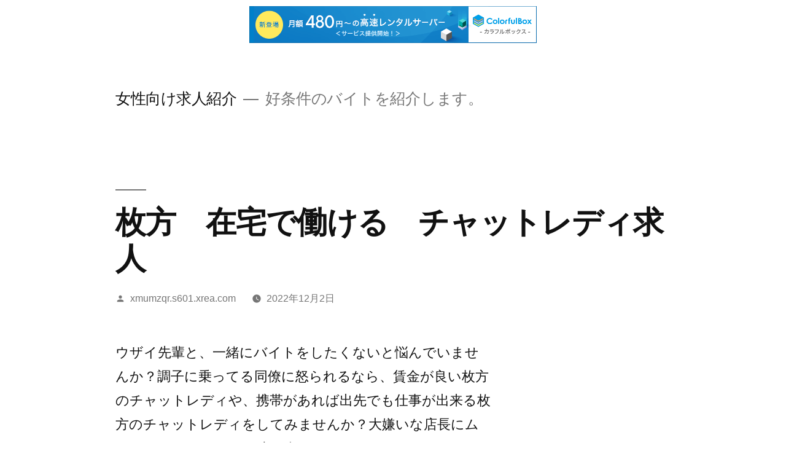

--- FILE ---
content_type: text/html; charset=UTF-8
request_url: http://xmumzqr.s601.xrea.com/?p=2158
body_size: 10158
content:
<!doctype html>
<html lang="ja">
<head>
	<meta charset="UTF-8" />
	<meta name="viewport" content="width=device-width, initial-scale=1" />
	<link rel="profile" href="https://gmpg.org/xfn/11" />
	<title>枚方　在宅で働ける　チャットレディ求人 &#8211; 女性向け求人紹介</title>
<meta name='robots' content='max-image-preview:large' />
<link rel="alternate" type="application/rss+xml" title="女性向け求人紹介 &raquo; フィード" href="http://xmumzqr.s601.xrea.com/?feed=rss2" />
<link rel="alternate" type="application/rss+xml" title="女性向け求人紹介 &raquo; コメントフィード" href="http://xmumzqr.s601.xrea.com/?feed=comments-rss2" />
<script>
window._wpemojiSettings = {"baseUrl":"https:\/\/s.w.org\/images\/core\/emoji\/14.0.0\/72x72\/","ext":".png","svgUrl":"https:\/\/s.w.org\/images\/core\/emoji\/14.0.0\/svg\/","svgExt":".svg","source":{"concatemoji":"http:\/\/xmumzqr.s601.xrea.com\/wp-includes\/js\/wp-emoji-release.min.js?ver=6.2.8"}};
/*! This file is auto-generated */
!function(e,a,t){var n,r,o,i=a.createElement("canvas"),p=i.getContext&&i.getContext("2d");function s(e,t){p.clearRect(0,0,i.width,i.height),p.fillText(e,0,0);e=i.toDataURL();return p.clearRect(0,0,i.width,i.height),p.fillText(t,0,0),e===i.toDataURL()}function c(e){var t=a.createElement("script");t.src=e,t.defer=t.type="text/javascript",a.getElementsByTagName("head")[0].appendChild(t)}for(o=Array("flag","emoji"),t.supports={everything:!0,everythingExceptFlag:!0},r=0;r<o.length;r++)t.supports[o[r]]=function(e){if(p&&p.fillText)switch(p.textBaseline="top",p.font="600 32px Arial",e){case"flag":return s("\ud83c\udff3\ufe0f\u200d\u26a7\ufe0f","\ud83c\udff3\ufe0f\u200b\u26a7\ufe0f")?!1:!s("\ud83c\uddfa\ud83c\uddf3","\ud83c\uddfa\u200b\ud83c\uddf3")&&!s("\ud83c\udff4\udb40\udc67\udb40\udc62\udb40\udc65\udb40\udc6e\udb40\udc67\udb40\udc7f","\ud83c\udff4\u200b\udb40\udc67\u200b\udb40\udc62\u200b\udb40\udc65\u200b\udb40\udc6e\u200b\udb40\udc67\u200b\udb40\udc7f");case"emoji":return!s("\ud83e\udef1\ud83c\udffb\u200d\ud83e\udef2\ud83c\udfff","\ud83e\udef1\ud83c\udffb\u200b\ud83e\udef2\ud83c\udfff")}return!1}(o[r]),t.supports.everything=t.supports.everything&&t.supports[o[r]],"flag"!==o[r]&&(t.supports.everythingExceptFlag=t.supports.everythingExceptFlag&&t.supports[o[r]]);t.supports.everythingExceptFlag=t.supports.everythingExceptFlag&&!t.supports.flag,t.DOMReady=!1,t.readyCallback=function(){t.DOMReady=!0},t.supports.everything||(n=function(){t.readyCallback()},a.addEventListener?(a.addEventListener("DOMContentLoaded",n,!1),e.addEventListener("load",n,!1)):(e.attachEvent("onload",n),a.attachEvent("onreadystatechange",function(){"complete"===a.readyState&&t.readyCallback()})),(e=t.source||{}).concatemoji?c(e.concatemoji):e.wpemoji&&e.twemoji&&(c(e.twemoji),c(e.wpemoji)))}(window,document,window._wpemojiSettings);
</script>
<style>
img.wp-smiley,
img.emoji {
	display: inline !important;
	border: none !important;
	box-shadow: none !important;
	height: 1em !important;
	width: 1em !important;
	margin: 0 0.07em !important;
	vertical-align: -0.1em !important;
	background: none !important;
	padding: 0 !important;
}
</style>
	<link rel='stylesheet' id='wp-block-library-css' href='http://xmumzqr.s601.xrea.com/wp-includes/css/dist/block-library/style.min.css?ver=6.2.8' media='all' />
<style id='wp-block-library-theme-inline-css'>
.wp-block-audio figcaption{color:#555;font-size:13px;text-align:center}.is-dark-theme .wp-block-audio figcaption{color:hsla(0,0%,100%,.65)}.wp-block-audio{margin:0 0 1em}.wp-block-code{border:1px solid #ccc;border-radius:4px;font-family:Menlo,Consolas,monaco,monospace;padding:.8em 1em}.wp-block-embed figcaption{color:#555;font-size:13px;text-align:center}.is-dark-theme .wp-block-embed figcaption{color:hsla(0,0%,100%,.65)}.wp-block-embed{margin:0 0 1em}.blocks-gallery-caption{color:#555;font-size:13px;text-align:center}.is-dark-theme .blocks-gallery-caption{color:hsla(0,0%,100%,.65)}.wp-block-image figcaption{color:#555;font-size:13px;text-align:center}.is-dark-theme .wp-block-image figcaption{color:hsla(0,0%,100%,.65)}.wp-block-image{margin:0 0 1em}.wp-block-pullquote{border-bottom:4px solid;border-top:4px solid;color:currentColor;margin-bottom:1.75em}.wp-block-pullquote cite,.wp-block-pullquote footer,.wp-block-pullquote__citation{color:currentColor;font-size:.8125em;font-style:normal;text-transform:uppercase}.wp-block-quote{border-left:.25em solid;margin:0 0 1.75em;padding-left:1em}.wp-block-quote cite,.wp-block-quote footer{color:currentColor;font-size:.8125em;font-style:normal;position:relative}.wp-block-quote.has-text-align-right{border-left:none;border-right:.25em solid;padding-left:0;padding-right:1em}.wp-block-quote.has-text-align-center{border:none;padding-left:0}.wp-block-quote.is-large,.wp-block-quote.is-style-large,.wp-block-quote.is-style-plain{border:none}.wp-block-search .wp-block-search__label{font-weight:700}.wp-block-search__button{border:1px solid #ccc;padding:.375em .625em}:where(.wp-block-group.has-background){padding:1.25em 2.375em}.wp-block-separator.has-css-opacity{opacity:.4}.wp-block-separator{border:none;border-bottom:2px solid;margin-left:auto;margin-right:auto}.wp-block-separator.has-alpha-channel-opacity{opacity:1}.wp-block-separator:not(.is-style-wide):not(.is-style-dots){width:100px}.wp-block-separator.has-background:not(.is-style-dots){border-bottom:none;height:1px}.wp-block-separator.has-background:not(.is-style-wide):not(.is-style-dots){height:2px}.wp-block-table{margin:0 0 1em}.wp-block-table td,.wp-block-table th{word-break:normal}.wp-block-table figcaption{color:#555;font-size:13px;text-align:center}.is-dark-theme .wp-block-table figcaption{color:hsla(0,0%,100%,.65)}.wp-block-video figcaption{color:#555;font-size:13px;text-align:center}.is-dark-theme .wp-block-video figcaption{color:hsla(0,0%,100%,.65)}.wp-block-video{margin:0 0 1em}.wp-block-template-part.has-background{margin-bottom:0;margin-top:0;padding:1.25em 2.375em}
</style>
<link rel='stylesheet' id='classic-theme-styles-css' href='http://xmumzqr.s601.xrea.com/wp-includes/css/classic-themes.min.css?ver=6.2.8' media='all' />
<style id='global-styles-inline-css'>
body{--wp--preset--color--black: #000000;--wp--preset--color--cyan-bluish-gray: #abb8c3;--wp--preset--color--white: #FFF;--wp--preset--color--pale-pink: #f78da7;--wp--preset--color--vivid-red: #cf2e2e;--wp--preset--color--luminous-vivid-orange: #ff6900;--wp--preset--color--luminous-vivid-amber: #fcb900;--wp--preset--color--light-green-cyan: #7bdcb5;--wp--preset--color--vivid-green-cyan: #00d084;--wp--preset--color--pale-cyan-blue: #8ed1fc;--wp--preset--color--vivid-cyan-blue: #0693e3;--wp--preset--color--vivid-purple: #9b51e0;--wp--preset--color--primary: #0073a8;--wp--preset--color--secondary: #005075;--wp--preset--color--dark-gray: #111;--wp--preset--color--light-gray: #767676;--wp--preset--gradient--vivid-cyan-blue-to-vivid-purple: linear-gradient(135deg,rgba(6,147,227,1) 0%,rgb(155,81,224) 100%);--wp--preset--gradient--light-green-cyan-to-vivid-green-cyan: linear-gradient(135deg,rgb(122,220,180) 0%,rgb(0,208,130) 100%);--wp--preset--gradient--luminous-vivid-amber-to-luminous-vivid-orange: linear-gradient(135deg,rgba(252,185,0,1) 0%,rgba(255,105,0,1) 100%);--wp--preset--gradient--luminous-vivid-orange-to-vivid-red: linear-gradient(135deg,rgba(255,105,0,1) 0%,rgb(207,46,46) 100%);--wp--preset--gradient--very-light-gray-to-cyan-bluish-gray: linear-gradient(135deg,rgb(238,238,238) 0%,rgb(169,184,195) 100%);--wp--preset--gradient--cool-to-warm-spectrum: linear-gradient(135deg,rgb(74,234,220) 0%,rgb(151,120,209) 20%,rgb(207,42,186) 40%,rgb(238,44,130) 60%,rgb(251,105,98) 80%,rgb(254,248,76) 100%);--wp--preset--gradient--blush-light-purple: linear-gradient(135deg,rgb(255,206,236) 0%,rgb(152,150,240) 100%);--wp--preset--gradient--blush-bordeaux: linear-gradient(135deg,rgb(254,205,165) 0%,rgb(254,45,45) 50%,rgb(107,0,62) 100%);--wp--preset--gradient--luminous-dusk: linear-gradient(135deg,rgb(255,203,112) 0%,rgb(199,81,192) 50%,rgb(65,88,208) 100%);--wp--preset--gradient--pale-ocean: linear-gradient(135deg,rgb(255,245,203) 0%,rgb(182,227,212) 50%,rgb(51,167,181) 100%);--wp--preset--gradient--electric-grass: linear-gradient(135deg,rgb(202,248,128) 0%,rgb(113,206,126) 100%);--wp--preset--gradient--midnight: linear-gradient(135deg,rgb(2,3,129) 0%,rgb(40,116,252) 100%);--wp--preset--duotone--dark-grayscale: url('#wp-duotone-dark-grayscale');--wp--preset--duotone--grayscale: url('#wp-duotone-grayscale');--wp--preset--duotone--purple-yellow: url('#wp-duotone-purple-yellow');--wp--preset--duotone--blue-red: url('#wp-duotone-blue-red');--wp--preset--duotone--midnight: url('#wp-duotone-midnight');--wp--preset--duotone--magenta-yellow: url('#wp-duotone-magenta-yellow');--wp--preset--duotone--purple-green: url('#wp-duotone-purple-green');--wp--preset--duotone--blue-orange: url('#wp-duotone-blue-orange');--wp--preset--font-size--small: 19.5px;--wp--preset--font-size--medium: 20px;--wp--preset--font-size--large: 36.5px;--wp--preset--font-size--x-large: 42px;--wp--preset--font-size--normal: 22px;--wp--preset--font-size--huge: 49.5px;--wp--preset--spacing--20: 0.44rem;--wp--preset--spacing--30: 0.67rem;--wp--preset--spacing--40: 1rem;--wp--preset--spacing--50: 1.5rem;--wp--preset--spacing--60: 2.25rem;--wp--preset--spacing--70: 3.38rem;--wp--preset--spacing--80: 5.06rem;--wp--preset--shadow--natural: 6px 6px 9px rgba(0, 0, 0, 0.2);--wp--preset--shadow--deep: 12px 12px 50px rgba(0, 0, 0, 0.4);--wp--preset--shadow--sharp: 6px 6px 0px rgba(0, 0, 0, 0.2);--wp--preset--shadow--outlined: 6px 6px 0px -3px rgba(255, 255, 255, 1), 6px 6px rgba(0, 0, 0, 1);--wp--preset--shadow--crisp: 6px 6px 0px rgba(0, 0, 0, 1);}:where(.is-layout-flex){gap: 0.5em;}body .is-layout-flow > .alignleft{float: left;margin-inline-start: 0;margin-inline-end: 2em;}body .is-layout-flow > .alignright{float: right;margin-inline-start: 2em;margin-inline-end: 0;}body .is-layout-flow > .aligncenter{margin-left: auto !important;margin-right: auto !important;}body .is-layout-constrained > .alignleft{float: left;margin-inline-start: 0;margin-inline-end: 2em;}body .is-layout-constrained > .alignright{float: right;margin-inline-start: 2em;margin-inline-end: 0;}body .is-layout-constrained > .aligncenter{margin-left: auto !important;margin-right: auto !important;}body .is-layout-constrained > :where(:not(.alignleft):not(.alignright):not(.alignfull)){max-width: var(--wp--style--global--content-size);margin-left: auto !important;margin-right: auto !important;}body .is-layout-constrained > .alignwide{max-width: var(--wp--style--global--wide-size);}body .is-layout-flex{display: flex;}body .is-layout-flex{flex-wrap: wrap;align-items: center;}body .is-layout-flex > *{margin: 0;}:where(.wp-block-columns.is-layout-flex){gap: 2em;}.has-black-color{color: var(--wp--preset--color--black) !important;}.has-cyan-bluish-gray-color{color: var(--wp--preset--color--cyan-bluish-gray) !important;}.has-white-color{color: var(--wp--preset--color--white) !important;}.has-pale-pink-color{color: var(--wp--preset--color--pale-pink) !important;}.has-vivid-red-color{color: var(--wp--preset--color--vivid-red) !important;}.has-luminous-vivid-orange-color{color: var(--wp--preset--color--luminous-vivid-orange) !important;}.has-luminous-vivid-amber-color{color: var(--wp--preset--color--luminous-vivid-amber) !important;}.has-light-green-cyan-color{color: var(--wp--preset--color--light-green-cyan) !important;}.has-vivid-green-cyan-color{color: var(--wp--preset--color--vivid-green-cyan) !important;}.has-pale-cyan-blue-color{color: var(--wp--preset--color--pale-cyan-blue) !important;}.has-vivid-cyan-blue-color{color: var(--wp--preset--color--vivid-cyan-blue) !important;}.has-vivid-purple-color{color: var(--wp--preset--color--vivid-purple) !important;}.has-black-background-color{background-color: var(--wp--preset--color--black) !important;}.has-cyan-bluish-gray-background-color{background-color: var(--wp--preset--color--cyan-bluish-gray) !important;}.has-white-background-color{background-color: var(--wp--preset--color--white) !important;}.has-pale-pink-background-color{background-color: var(--wp--preset--color--pale-pink) !important;}.has-vivid-red-background-color{background-color: var(--wp--preset--color--vivid-red) !important;}.has-luminous-vivid-orange-background-color{background-color: var(--wp--preset--color--luminous-vivid-orange) !important;}.has-luminous-vivid-amber-background-color{background-color: var(--wp--preset--color--luminous-vivid-amber) !important;}.has-light-green-cyan-background-color{background-color: var(--wp--preset--color--light-green-cyan) !important;}.has-vivid-green-cyan-background-color{background-color: var(--wp--preset--color--vivid-green-cyan) !important;}.has-pale-cyan-blue-background-color{background-color: var(--wp--preset--color--pale-cyan-blue) !important;}.has-vivid-cyan-blue-background-color{background-color: var(--wp--preset--color--vivid-cyan-blue) !important;}.has-vivid-purple-background-color{background-color: var(--wp--preset--color--vivid-purple) !important;}.has-black-border-color{border-color: var(--wp--preset--color--black) !important;}.has-cyan-bluish-gray-border-color{border-color: var(--wp--preset--color--cyan-bluish-gray) !important;}.has-white-border-color{border-color: var(--wp--preset--color--white) !important;}.has-pale-pink-border-color{border-color: var(--wp--preset--color--pale-pink) !important;}.has-vivid-red-border-color{border-color: var(--wp--preset--color--vivid-red) !important;}.has-luminous-vivid-orange-border-color{border-color: var(--wp--preset--color--luminous-vivid-orange) !important;}.has-luminous-vivid-amber-border-color{border-color: var(--wp--preset--color--luminous-vivid-amber) !important;}.has-light-green-cyan-border-color{border-color: var(--wp--preset--color--light-green-cyan) !important;}.has-vivid-green-cyan-border-color{border-color: var(--wp--preset--color--vivid-green-cyan) !important;}.has-pale-cyan-blue-border-color{border-color: var(--wp--preset--color--pale-cyan-blue) !important;}.has-vivid-cyan-blue-border-color{border-color: var(--wp--preset--color--vivid-cyan-blue) !important;}.has-vivid-purple-border-color{border-color: var(--wp--preset--color--vivid-purple) !important;}.has-vivid-cyan-blue-to-vivid-purple-gradient-background{background: var(--wp--preset--gradient--vivid-cyan-blue-to-vivid-purple) !important;}.has-light-green-cyan-to-vivid-green-cyan-gradient-background{background: var(--wp--preset--gradient--light-green-cyan-to-vivid-green-cyan) !important;}.has-luminous-vivid-amber-to-luminous-vivid-orange-gradient-background{background: var(--wp--preset--gradient--luminous-vivid-amber-to-luminous-vivid-orange) !important;}.has-luminous-vivid-orange-to-vivid-red-gradient-background{background: var(--wp--preset--gradient--luminous-vivid-orange-to-vivid-red) !important;}.has-very-light-gray-to-cyan-bluish-gray-gradient-background{background: var(--wp--preset--gradient--very-light-gray-to-cyan-bluish-gray) !important;}.has-cool-to-warm-spectrum-gradient-background{background: var(--wp--preset--gradient--cool-to-warm-spectrum) !important;}.has-blush-light-purple-gradient-background{background: var(--wp--preset--gradient--blush-light-purple) !important;}.has-blush-bordeaux-gradient-background{background: var(--wp--preset--gradient--blush-bordeaux) !important;}.has-luminous-dusk-gradient-background{background: var(--wp--preset--gradient--luminous-dusk) !important;}.has-pale-ocean-gradient-background{background: var(--wp--preset--gradient--pale-ocean) !important;}.has-electric-grass-gradient-background{background: var(--wp--preset--gradient--electric-grass) !important;}.has-midnight-gradient-background{background: var(--wp--preset--gradient--midnight) !important;}.has-small-font-size{font-size: var(--wp--preset--font-size--small) !important;}.has-medium-font-size{font-size: var(--wp--preset--font-size--medium) !important;}.has-large-font-size{font-size: var(--wp--preset--font-size--large) !important;}.has-x-large-font-size{font-size: var(--wp--preset--font-size--x-large) !important;}
.wp-block-navigation a:where(:not(.wp-element-button)){color: inherit;}
:where(.wp-block-columns.is-layout-flex){gap: 2em;}
.wp-block-pullquote{font-size: 1.5em;line-height: 1.6;}
</style>
<link rel='stylesheet' id='twentynineteen-style-css' href='http://xmumzqr.s601.xrea.com/wp-content/themes/twentynineteen/style.css?ver=1.4' media='all' />
<link rel='stylesheet' id='twentynineteen-print-style-css' href='http://xmumzqr.s601.xrea.com/wp-content/themes/twentynineteen/print.css?ver=1.4' media='print' />
<link rel="https://api.w.org/" href="http://xmumzqr.s601.xrea.com/index.php?rest_route=/" /><link rel="alternate" type="application/json" href="http://xmumzqr.s601.xrea.com/index.php?rest_route=/wp/v2/posts/2158" /><link rel="EditURI" type="application/rsd+xml" title="RSD" href="http://xmumzqr.s601.xrea.com/xmlrpc.php?rsd" />
<link rel="wlwmanifest" type="application/wlwmanifest+xml" href="http://xmumzqr.s601.xrea.com/wp-includes/wlwmanifest.xml" />
<meta name="generator" content="WordPress 6.2.8" />
<link rel="canonical" href="http://xmumzqr.s601.xrea.com/?p=2158" />
<link rel='shortlink' href='http://xmumzqr.s601.xrea.com/?p=2158' />
<link rel="alternate" type="application/json+oembed" href="http://xmumzqr.s601.xrea.com/index.php?rest_route=%2Foembed%2F1.0%2Fembed&#038;url=http%3A%2F%2Fxmumzqr.s601.xrea.com%2F%3Fp%3D2158" />
<link rel="alternate" type="text/xml+oembed" href="http://xmumzqr.s601.xrea.com/index.php?rest_route=%2Foembed%2F1.0%2Fembed&#038;url=http%3A%2F%2Fxmumzqr.s601.xrea.com%2F%3Fp%3D2158&#038;format=xml" />

<script type="text/javascript" charset="UTF-8" src="//cache1.value-domain.com/xrea_header.js" async="async"></script>
</head>

<body class="post-template-default single single-post postid-2158 single-format-standard wp-embed-responsive singular image-filters-enabled">
<svg xmlns="http://www.w3.org/2000/svg" viewBox="0 0 0 0" width="0" height="0" focusable="false" role="none" style="visibility: hidden; position: absolute; left: -9999px; overflow: hidden;" ><defs><filter id="wp-duotone-dark-grayscale"><feColorMatrix color-interpolation-filters="sRGB" type="matrix" values=" .299 .587 .114 0 0 .299 .587 .114 0 0 .299 .587 .114 0 0 .299 .587 .114 0 0 " /><feComponentTransfer color-interpolation-filters="sRGB" ><feFuncR type="table" tableValues="0 0.49803921568627" /><feFuncG type="table" tableValues="0 0.49803921568627" /><feFuncB type="table" tableValues="0 0.49803921568627" /><feFuncA type="table" tableValues="1 1" /></feComponentTransfer><feComposite in2="SourceGraphic" operator="in" /></filter></defs></svg><svg xmlns="http://www.w3.org/2000/svg" viewBox="0 0 0 0" width="0" height="0" focusable="false" role="none" style="visibility: hidden; position: absolute; left: -9999px; overflow: hidden;" ><defs><filter id="wp-duotone-grayscale"><feColorMatrix color-interpolation-filters="sRGB" type="matrix" values=" .299 .587 .114 0 0 .299 .587 .114 0 0 .299 .587 .114 0 0 .299 .587 .114 0 0 " /><feComponentTransfer color-interpolation-filters="sRGB" ><feFuncR type="table" tableValues="0 1" /><feFuncG type="table" tableValues="0 1" /><feFuncB type="table" tableValues="0 1" /><feFuncA type="table" tableValues="1 1" /></feComponentTransfer><feComposite in2="SourceGraphic" operator="in" /></filter></defs></svg><svg xmlns="http://www.w3.org/2000/svg" viewBox="0 0 0 0" width="0" height="0" focusable="false" role="none" style="visibility: hidden; position: absolute; left: -9999px; overflow: hidden;" ><defs><filter id="wp-duotone-purple-yellow"><feColorMatrix color-interpolation-filters="sRGB" type="matrix" values=" .299 .587 .114 0 0 .299 .587 .114 0 0 .299 .587 .114 0 0 .299 .587 .114 0 0 " /><feComponentTransfer color-interpolation-filters="sRGB" ><feFuncR type="table" tableValues="0.54901960784314 0.98823529411765" /><feFuncG type="table" tableValues="0 1" /><feFuncB type="table" tableValues="0.71764705882353 0.25490196078431" /><feFuncA type="table" tableValues="1 1" /></feComponentTransfer><feComposite in2="SourceGraphic" operator="in" /></filter></defs></svg><svg xmlns="http://www.w3.org/2000/svg" viewBox="0 0 0 0" width="0" height="0" focusable="false" role="none" style="visibility: hidden; position: absolute; left: -9999px; overflow: hidden;" ><defs><filter id="wp-duotone-blue-red"><feColorMatrix color-interpolation-filters="sRGB" type="matrix" values=" .299 .587 .114 0 0 .299 .587 .114 0 0 .299 .587 .114 0 0 .299 .587 .114 0 0 " /><feComponentTransfer color-interpolation-filters="sRGB" ><feFuncR type="table" tableValues="0 1" /><feFuncG type="table" tableValues="0 0.27843137254902" /><feFuncB type="table" tableValues="0.5921568627451 0.27843137254902" /><feFuncA type="table" tableValues="1 1" /></feComponentTransfer><feComposite in2="SourceGraphic" operator="in" /></filter></defs></svg><svg xmlns="http://www.w3.org/2000/svg" viewBox="0 0 0 0" width="0" height="0" focusable="false" role="none" style="visibility: hidden; position: absolute; left: -9999px; overflow: hidden;" ><defs><filter id="wp-duotone-midnight"><feColorMatrix color-interpolation-filters="sRGB" type="matrix" values=" .299 .587 .114 0 0 .299 .587 .114 0 0 .299 .587 .114 0 0 .299 .587 .114 0 0 " /><feComponentTransfer color-interpolation-filters="sRGB" ><feFuncR type="table" tableValues="0 0" /><feFuncG type="table" tableValues="0 0.64705882352941" /><feFuncB type="table" tableValues="0 1" /><feFuncA type="table" tableValues="1 1" /></feComponentTransfer><feComposite in2="SourceGraphic" operator="in" /></filter></defs></svg><svg xmlns="http://www.w3.org/2000/svg" viewBox="0 0 0 0" width="0" height="0" focusable="false" role="none" style="visibility: hidden; position: absolute; left: -9999px; overflow: hidden;" ><defs><filter id="wp-duotone-magenta-yellow"><feColorMatrix color-interpolation-filters="sRGB" type="matrix" values=" .299 .587 .114 0 0 .299 .587 .114 0 0 .299 .587 .114 0 0 .299 .587 .114 0 0 " /><feComponentTransfer color-interpolation-filters="sRGB" ><feFuncR type="table" tableValues="0.78039215686275 1" /><feFuncG type="table" tableValues="0 0.94901960784314" /><feFuncB type="table" tableValues="0.35294117647059 0.47058823529412" /><feFuncA type="table" tableValues="1 1" /></feComponentTransfer><feComposite in2="SourceGraphic" operator="in" /></filter></defs></svg><svg xmlns="http://www.w3.org/2000/svg" viewBox="0 0 0 0" width="0" height="0" focusable="false" role="none" style="visibility: hidden; position: absolute; left: -9999px; overflow: hidden;" ><defs><filter id="wp-duotone-purple-green"><feColorMatrix color-interpolation-filters="sRGB" type="matrix" values=" .299 .587 .114 0 0 .299 .587 .114 0 0 .299 .587 .114 0 0 .299 .587 .114 0 0 " /><feComponentTransfer color-interpolation-filters="sRGB" ><feFuncR type="table" tableValues="0.65098039215686 0.40392156862745" /><feFuncG type="table" tableValues="0 1" /><feFuncB type="table" tableValues="0.44705882352941 0.4" /><feFuncA type="table" tableValues="1 1" /></feComponentTransfer><feComposite in2="SourceGraphic" operator="in" /></filter></defs></svg><svg xmlns="http://www.w3.org/2000/svg" viewBox="0 0 0 0" width="0" height="0" focusable="false" role="none" style="visibility: hidden; position: absolute; left: -9999px; overflow: hidden;" ><defs><filter id="wp-duotone-blue-orange"><feColorMatrix color-interpolation-filters="sRGB" type="matrix" values=" .299 .587 .114 0 0 .299 .587 .114 0 0 .299 .587 .114 0 0 .299 .587 .114 0 0 " /><feComponentTransfer color-interpolation-filters="sRGB" ><feFuncR type="table" tableValues="0.098039215686275 1" /><feFuncG type="table" tableValues="0 0.66274509803922" /><feFuncB type="table" tableValues="0.84705882352941 0.41960784313725" /><feFuncA type="table" tableValues="1 1" /></feComponentTransfer><feComposite in2="SourceGraphic" operator="in" /></filter></defs></svg><div id="page" class="site">
	<a class="skip-link screen-reader-text" href="#content">コンテンツへスキップ</a>

		<header id="masthead" class="site-header">

			<div class="site-branding-container">
				<div class="site-branding">

								<p class="site-title"><a href="http://xmumzqr.s601.xrea.com/" rel="home">女性向け求人紹介</a></p>
			
				<p class="site-description">
				好条件のバイトを紹介します。			</p>
			</div><!-- .site-branding -->
			</div><!-- .site-branding-container -->

					</header><!-- #masthead -->

	<div id="content" class="site-content">

	<div id="primary" class="content-area">
		<main id="main" class="site-main">

			
<article id="post-2158" class="post-2158 post type-post status-publish format-standard hentry category-1 entry">
		<header class="entry-header">
		
<h1 class="entry-title">枚方　在宅で働ける　チャットレディ求人</h1>
<div class="entry-meta">
	<span class="byline"><svg class="svg-icon" width="16" height="16" aria-hidden="true" role="img" focusable="false" viewBox="0 0 24 24" version="1.1" xmlns="http://www.w3.org/2000/svg" xmlns:xlink="http://www.w3.org/1999/xlink"><path d="M12 12c2.21 0 4-1.79 4-4s-1.79-4-4-4-4 1.79-4 4 1.79 4 4 4zm0 2c-2.67 0-8 1.34-8 4v2h16v-2c0-2.66-5.33-4-8-4z"></path><path d="M0 0h24v24H0z" fill="none"></path></svg><span class="screen-reader-text">投稿者:</span><span class="author vcard"><a class="url fn n" href="http://xmumzqr.s601.xrea.com/?author=1">xmumzqr.s601.xrea.com</a></span></span>	<span class="posted-on"><svg class="svg-icon" width="16" height="16" aria-hidden="true" role="img" focusable="false" xmlns="http://www.w3.org/2000/svg" viewBox="0 0 24 24"><defs><path id="a" d="M0 0h24v24H0V0z"></path></defs><clipPath id="b"><use xlink:href="#a" overflow="visible"></use></clipPath><path clip-path="url(#b)" d="M12 2C6.5 2 2 6.5 2 12s4.5 10 10 10 10-4.5 10-10S17.5 2 12 2zm4.2 14.2L11 13V7h1.5v5.2l4.5 2.7-.8 1.3z"></path></svg><a href="http://xmumzqr.s601.xrea.com/?p=2158" rel="bookmark"><time class="entry-date published" datetime="2022-12-02T05:10:21+09:00">2022年12月2日</time><time class="updated" datetime="2022-12-02T05:10:35+09:00">2022年12月2日</time></a></span>	<span class="comment-count">
					</span>
	</div><!-- .entry-meta -->
	</header>
	
	<div class="entry-content">
		<p>ウザイ先輩と、一緒にバイトをしたくないと悩んでいませんか？調子に乗ってる同僚に怒られるなら、賃金が良い枚方のチャットレディや、携帯があれば出先でも仕事が出来る枚方のチャットレディをしてみませんか？大嫌いな店長にムカつかないだけでも、凄く楽ですよ♪</p>
<div align="center"><a href="https://night-work.sakura.ne.jp/click/chatlady"><img decoding="async" src="https://night-work.sakura.ne.jp/button.jpg" width="280" height="52" border="0" /></a></div>
<p>体験で給料が高いアルバイトで働いて、お金を沢山稼いでみませんか？このサイトに掲載しているチャットレディ求人サイトには、賃金が高くて稼げる枚方のテレフォンレディ求人や、携帯を持っていれば自分の家でも外出先でもバイトをして稼ぐ事が出来るチャットレディの求人がありますから、スマートフォンさえ持っていれば在宅でもどこでもチャットレディでバイトをして稼ぎたいなら、当サイトに掲載しているアルバイト求人サイトから応募して、試しに一度自宅に居ながら仕事をしてみてください。</p>
<div align="center"><a href="https://night-work.sakura.ne.jp/click/chatlady"><img decoding="async" src="https://night-work.sakura.ne.jp/button.jpg" width="280" height="52" border="0" /></a></div>
<p>チャトレでアルバイトをして、お金を沢山稼ぎたい女の子は高収入アルバイト求人サイトへ！好みの系統ではないどころか、気持ち悪い人に触れられる枚方のファッションヘルスで働くくらいなら、スマートフォンを持っていれば自宅でも出先でも働いてお金を稼ぐ事が出来るライブチャットのチャットレディや、個室で一人で出来る枚方のチャットガールでアルバイトをしてみてください。<br />条件の良い求人が多数ある、当サイトお勧めのチャットレディバイト求人情報サイトは↓！調子に乗ってる同僚にイライラする事もなく、自宅で収入を得ませんか？</p>
<div align="center"><a href="https://night-work.sakura.ne.jp/click/chatlady"><img decoding="async" src="https://night-work.sakura.ne.jp/button.jpg" width="280" height="52" border="0" /></a></div>
<p>スマートフォンさえあれば自宅でも外出先でもアルバイトをして稼ぐ事が出来るのは最高だけど、怖い所は家族でしたり親に知られる恐怖がある事でしょう。<br />だけど、マスクをするという方法や画面を反転させる等の対策を使えば、親でしたり知人にバレずにアルバイトをしてお金を稼ぐ事が出来ます。<br />ですから、興味があるならスマートフォンを持ってればどこでも出来るライブチャットのチャットガールや、個室で働ける枚方のチャットレディで仕事をして、お小遣いを稼いでみませんか？自分の家に居ながら働いてお金を稼ぐ事が出来るなら偉そうな同僚と揉めないですよね♪</p>
<div align="center"><a href="https://night-work.sakura.ne.jp/click/chatlady"><img decoding="async" src="https://night-work.sakura.ne.jp/button.jpg" width="280" height="52" border="0" /></a></div>
<p>目標があるので給料が高くてお金をいっぱい稼げる仕事を見つけたいけど、枚方のセクシーパブの店員は抵抗があるし、枚方の性感エステは有り得ない！という大阪の40代の女性はアルバイト求人サイトを使って、スマートフォンさえあれば自宅でも何所に居てもアルバイトをしてお金を稼ぐ事が出来るライブチャットのチャットレディ求人や、在宅で働けるチャットレディをして、お小遣いをいっぱい稼いでみませんか？</p>
<div align="center"><a href="https://night-work.sakura.ne.jp/click/chatlady"><img decoding="async" src="https://night-work.sakura.ne.jp/button.jpg" width="280" height="52" border="0" /></a></div>
<p>&#8220;<br /><span id="more-2158"></span></p>
<div align="center"><a href="https://night-work.sakura.ne.jp/click/chatlady"><img decoding="async" loading="lazy" src="https://night-work.sakura.ne.jp/click/chatlady_banner" width="300" height="250" border="0" /></a></div>
<p>バイトの時間外の男性のお客さんへの営業で病んでいる40代の女性に求人紹介！枚方でラウンジの仕事をするなら、アルバイトの時間外にしないとダメな男性の客への営業をやらなければいけません。<br />ですが、在宅で働けるチャットレディなら、バイトの時間外にしないといけない営業は必須ではありません。<br />スマートフォンを持ってれば自宅でもアルバイトが出来るチャットレディで働いて、お金を沢山稼いでみませんか？</p>
<div align="center"><a href="https://night-work.sakura.ne.jp/click/chatlady"><img decoding="async" src="https://night-work.sakura.ne.jp/button.jpg" width="280" height="52" border="0" /></a></div>
<p>枚方でアロマエステをするなら、好みじゃない男性の時でも接客をしないとダメですけど、枚方のライブチャットのメールレディや、スマートフォンだけで在宅でもどこでも働いてお金を稼ぐ事が出来るチャットレディなら、リアルで付き合ってない生理的に無理なお客様に触られる事は無いから、携帯で出先でもアルバイトが出来るチャットレディでアルバイトをして、お金をいっぱい稼いでみませんか？</p>
<div align="center"><a href="https://night-work.sakura.ne.jp/click/chatlady"><img decoding="async" src="https://night-work.sakura.ne.jp/button.jpg" width="280" height="52" border="0" /></a></div>
<p>給料が高額なバイトを始めたいけど、枚方の夜のバイトのフロアレディは辛そうだから嫌だという大阪の人は、一度試しに時給が良い枚方のチャットレディや、家で気楽に働けるライブチャットのチャットガールにチャレンジしてみませんか？仕事をしていっぱいお金を稼いでみたい大阪の方はこちら！</p>
<div align="center"><a href="https://night-work.sakura.ne.jp/click/chatlady"><img decoding="async" src="https://night-work.sakura.ne.jp/button.jpg" width="280" height="52" border="0" /></a></div>
<p>風俗に限界を感じてるけど、枚方のアロマエステのバイトはお金が良くていっぱいお金を稼げるので、キツイけどアルバイトをしてる。<br />という大阪の女性は、こちらに載せているチャットレディ求人サイトを使って、携帯さえ持っていれば家でも通学中でもアルバイトをする事が出来るチャットレディや、給料が高くて稼げる枚方のチャットレディでアルバイトをして、いっぱいお金を稼いでみませんか？</p>
<div align="center"><a href="https://night-work.sakura.ne.jp/click/chatlady"><img decoding="async" src="https://night-work.sakura.ne.jp/button.jpg" width="280" height="52" border="0" /></a></div>
<p>毎日毎日頑張ってアルバイトをするのは、凄く辛いですよね。<br />スマートフォンを持っていれば自宅でもどこでも働いて稼ぐ事が出来るのにお金が良いチャトレや、枚方の時給が高くて稼げるチャットレディでアルバイトをして、沢山お小遣いを稼いでみませんか？時給が高い仕事を探してる大阪の女の子は、このサイトに載せているライブチャットレディバイト求人情報サイトから求人を探して、試しに一度チャットレディでアルバイトをして、沢山お小遣いを稼いでみませんか？スマホを持っていれば自分の家でも出先でも働けるので、うるさい同僚に悩まされません♪</p>
<div align="center"><a href="https://night-work.sakura.ne.jp/click/chatlady"><img decoding="async" src="https://night-work.sakura.ne.jp/button.jpg" width="280" height="52" border="0" /></a></div>
<p>&#8220;<br /><!--trackback:-->	</p>
<li><a href="http://qneteiy.s401.xrea.com/?p=1960" target="_blank" rel="noopener noreferrer">香川　デブ可の水商売店のコンパニオン募集</a></li>
<p><!--trackback:-->	</p>
<li><a href="http://jpoml.s348.xrea.com/?p=1978" target="_blank" rel="noopener noreferrer">愛媛　同伴無し　夜の仕事求人</a></li>
<p><!--trackback:-->	</p>
<li><a href="http://dgimjpz.s98.xrea.com/?p=1026" target="_blank" rel="noopener noreferrer">倉敷　体入で本入店前に働く事が可能なデリヘル求人</a></li>
<p></p>
<li><a href="https://xn--cck1a0ch7hpb3f2c.jpn.org/enjo/7785/">鎌ヶ谷　恋活サイト　援助交際(円女）の現状</a></li>
<p></p>
<li><a href="https://xn--cck1a0ch7hpb3f2c.jpn.org/pcmax/1128/">墨田区で無料で出会えるマッチングアプリ【ＰＣＭＡＸ】利用登録入口</a></li>
<p></p>
	</div><!-- .entry-content -->

	<footer class="entry-footer">
		<span class="byline"><svg class="svg-icon" width="16" height="16" aria-hidden="true" role="img" focusable="false" viewBox="0 0 24 24" version="1.1" xmlns="http://www.w3.org/2000/svg" xmlns:xlink="http://www.w3.org/1999/xlink"><path d="M12 12c2.21 0 4-1.79 4-4s-1.79-4-4-4-4 1.79-4 4 1.79 4 4 4zm0 2c-2.67 0-8 1.34-8 4v2h16v-2c0-2.66-5.33-4-8-4z"></path><path d="M0 0h24v24H0z" fill="none"></path></svg><span class="screen-reader-text">投稿者:</span><span class="author vcard"><a class="url fn n" href="http://xmumzqr.s601.xrea.com/?author=1">xmumzqr.s601.xrea.com</a></span></span><span class="posted-on"><svg class="svg-icon" width="16" height="16" aria-hidden="true" role="img" focusable="false" xmlns="http://www.w3.org/2000/svg" viewBox="0 0 24 24"><defs><path id="a" d="M0 0h24v24H0V0z"></path></defs><clipPath id="b"><use xlink:href="#a" overflow="visible"></use></clipPath><path clip-path="url(#b)" d="M12 2C6.5 2 2 6.5 2 12s4.5 10 10 10 10-4.5 10-10S17.5 2 12 2zm4.2 14.2L11 13V7h1.5v5.2l4.5 2.7-.8 1.3z"></path></svg><a href="http://xmumzqr.s601.xrea.com/?p=2158" rel="bookmark"><time class="entry-date published" datetime="2022-12-02T05:10:21+09:00">2022年12月2日</time><time class="updated" datetime="2022-12-02T05:10:35+09:00">2022年12月2日</time></a></span><span class="cat-links"><svg class="svg-icon" width="16" height="16" aria-hidden="true" role="img" focusable="false" xmlns="http://www.w3.org/2000/svg" viewBox="0 0 24 24"><path d="M10 4H4c-1.1 0-1.99.9-1.99 2L2 18c0 1.1.9 2 2 2h16c1.1 0 2-.9 2-2V8c0-1.1-.9-2-2-2h-8l-2-2z"></path><path d="M0 0h24v24H0z" fill="none"></path></svg><span class="screen-reader-text">カテゴリー:</span><a href="http://xmumzqr.s601.xrea.com/?cat=1" rel="category">未分類</a></span>	</footer><!-- .entry-footer -->

				
</article><!-- #post-2158 -->

	<nav class="navigation post-navigation" aria-label="投稿">
		<h2 class="screen-reader-text">投稿ナビゲーション</h2>
		<div class="nav-links"><div class="nav-previous"><a href="http://xmumzqr.s601.xrea.com/?p=2156" rel="prev"><span class="meta-nav" aria-hidden="true">過去の投稿</span> <span class="screen-reader-text">過去の投稿:</span> <br/><span class="post-title">恵比寿　デブ可　昼キャバ求人</span></a></div><div class="nav-next"><a href="http://xmumzqr.s601.xrea.com/?p=2160" rel="next"><span class="meta-nav" aria-hidden="true">次の投稿</span> <span class="screen-reader-text">次の投稿:</span> <br/><span class="post-title">藤枝　デブでも働かせてくれるトクヨク求人</span></a></div></div>
	</nav>
		</main><!-- #main -->
	</div><!-- #primary -->


	</div><!-- #content -->

	<footer id="colophon" class="site-footer">
		
	<aside class="widget-area" role="complementary" aria-label="フッター">
							<div class="widget-column footer-widget-1">
					
		<section id="recent-posts-2" class="widget widget_recent_entries">
		<h2 class="widget-title">最近の投稿</h2>
		<ul>
											<li>
					<a href="http://xmumzqr.s601.xrea.com/?p=6212">30代でも採用してくれる、30代歓迎のガールズバー求人紹介</a>
									</li>
											<li>
					<a href="http://xmumzqr.s601.xrea.com/?p=6210">関内　ぽっちゃり体型でも雇用してくれる昼キャバ求人</a>
									</li>
											<li>
					<a href="http://xmumzqr.s601.xrea.com/?p=6208">家をタダで準備してくれるラウンジ</a>
									</li>
											<li>
					<a href="http://xmumzqr.s601.xrea.com/?p=6206">デブでも働ける春日部の風俗エステ求人紹介</a>
									</li>
											<li>
					<a href="http://xmumzqr.s601.xrea.com/?p=6204">お金が欲しいから仕事をしたい時にアルバイトが出来るいちゃキャバ求人</a>
									</li>
											<li>
					<a href="http://xmumzqr.s601.xrea.com/?p=6202">ノルマ無しで気楽に働けるスナック求人紹介</a>
									</li>
											<li>
					<a href="http://xmumzqr.s601.xrea.com/?p=6200">千葉　体験入店歓迎のオナクラ求人</a>
									</li>
											<li>
					<a href="http://xmumzqr.s601.xrea.com/?p=6198">富山　男性のオナニーを見てるだけで働けるオナクラ求人</a>
									</li>
											<li>
					<a href="http://xmumzqr.s601.xrea.com/?p=6196">ブスでも働ける名駅のデリヘル求人紹介</a>
									</li>
											<li>
					<a href="http://xmumzqr.s601.xrea.com/?p=6194">帯広　手コキだけでOKなオナクラ求人</a>
									</li>
											<li>
					<a href="http://xmumzqr.s601.xrea.com/?p=6192">佐倉　ブスでも働けるホステス求人紹介</a>
									</li>
											<li>
					<a href="http://xmumzqr.s601.xrea.com/?p=6190">日払い可ですぐにお金を稼ぐ事が出来る求人を手軽に探せる求人サイトを紹介</a>
									</li>
											<li>
					<a href="http://xmumzqr.s601.xrea.com/?p=6188">おばさんでも働ける長崎の風俗求人紹介</a>
									</li>
											<li>
					<a href="http://xmumzqr.s601.xrea.com/?p=6186">御徒町　若くなくても大丈夫な夜の仕事求人</a>
									</li>
											<li>
					<a href="http://xmumzqr.s601.xrea.com/?p=6184">ブスでも働ける大垣のオナクラ求人紹介</a>
									</li>
											<li>
					<a href="http://xmumzqr.s601.xrea.com/?p=6182">泉大津　ぽっちゃり体型可　スナック求人</a>
									</li>
											<li>
					<a href="http://xmumzqr.s601.xrea.com/?p=6180">体験入店で、入店前に試しに働く事が出来る箱ヘル求人紹介</a>
									</li>
											<li>
					<a href="http://xmumzqr.s601.xrea.com/?p=6178">おばさんでも働ける水戸の回春エステ求人紹介</a>
									</li>
											<li>
					<a href="http://xmumzqr.s601.xrea.com/?p=6176">千葉　デブでも働けるニュークラブ求人紹介</a>
									</li>
											<li>
					<a href="http://xmumzqr.s601.xrea.com/?p=6174">服を脱がなくても良い見てるだけで働けるオナクラ求人</a>
									</li>
					</ul>

		</section><section id="archives-2" class="widget widget_archive"><h2 class="widget-title">アーカイブ</h2>
			<ul>
					<li><a href='http://xmumzqr.s601.xrea.com/?m=202601'>2026年1月</a></li>
	<li><a href='http://xmumzqr.s601.xrea.com/?m=202512'>2025年12月</a></li>
	<li><a href='http://xmumzqr.s601.xrea.com/?m=202511'>2025年11月</a></li>
	<li><a href='http://xmumzqr.s601.xrea.com/?m=202510'>2025年10月</a></li>
	<li><a href='http://xmumzqr.s601.xrea.com/?m=202509'>2025年9月</a></li>
	<li><a href='http://xmumzqr.s601.xrea.com/?m=202508'>2025年8月</a></li>
	<li><a href='http://xmumzqr.s601.xrea.com/?m=202507'>2025年7月</a></li>
	<li><a href='http://xmumzqr.s601.xrea.com/?m=202506'>2025年6月</a></li>
	<li><a href='http://xmumzqr.s601.xrea.com/?m=202505'>2025年5月</a></li>
	<li><a href='http://xmumzqr.s601.xrea.com/?m=202504'>2025年4月</a></li>
	<li><a href='http://xmumzqr.s601.xrea.com/?m=202503'>2025年3月</a></li>
	<li><a href='http://xmumzqr.s601.xrea.com/?m=202502'>2025年2月</a></li>
	<li><a href='http://xmumzqr.s601.xrea.com/?m=202501'>2025年1月</a></li>
	<li><a href='http://xmumzqr.s601.xrea.com/?m=202412'>2024年12月</a></li>
	<li><a href='http://xmumzqr.s601.xrea.com/?m=202411'>2024年11月</a></li>
	<li><a href='http://xmumzqr.s601.xrea.com/?m=202410'>2024年10月</a></li>
	<li><a href='http://xmumzqr.s601.xrea.com/?m=202409'>2024年9月</a></li>
	<li><a href='http://xmumzqr.s601.xrea.com/?m=202408'>2024年8月</a></li>
	<li><a href='http://xmumzqr.s601.xrea.com/?m=202407'>2024年7月</a></li>
	<li><a href='http://xmumzqr.s601.xrea.com/?m=202406'>2024年6月</a></li>
	<li><a href='http://xmumzqr.s601.xrea.com/?m=202405'>2024年5月</a></li>
	<li><a href='http://xmumzqr.s601.xrea.com/?m=202404'>2024年4月</a></li>
	<li><a href='http://xmumzqr.s601.xrea.com/?m=202403'>2024年3月</a></li>
	<li><a href='http://xmumzqr.s601.xrea.com/?m=202402'>2024年2月</a></li>
	<li><a href='http://xmumzqr.s601.xrea.com/?m=202401'>2024年1月</a></li>
	<li><a href='http://xmumzqr.s601.xrea.com/?m=202312'>2023年12月</a></li>
	<li><a href='http://xmumzqr.s601.xrea.com/?m=202311'>2023年11月</a></li>
	<li><a href='http://xmumzqr.s601.xrea.com/?m=202310'>2023年10月</a></li>
	<li><a href='http://xmumzqr.s601.xrea.com/?m=202309'>2023年9月</a></li>
	<li><a href='http://xmumzqr.s601.xrea.com/?m=202308'>2023年8月</a></li>
	<li><a href='http://xmumzqr.s601.xrea.com/?m=202307'>2023年7月</a></li>
	<li><a href='http://xmumzqr.s601.xrea.com/?m=202306'>2023年6月</a></li>
	<li><a href='http://xmumzqr.s601.xrea.com/?m=202305'>2023年5月</a></li>
	<li><a href='http://xmumzqr.s601.xrea.com/?m=202304'>2023年4月</a></li>
	<li><a href='http://xmumzqr.s601.xrea.com/?m=202303'>2023年3月</a></li>
	<li><a href='http://xmumzqr.s601.xrea.com/?m=202302'>2023年2月</a></li>
	<li><a href='http://xmumzqr.s601.xrea.com/?m=202301'>2023年1月</a></li>
	<li><a href='http://xmumzqr.s601.xrea.com/?m=202212'>2022年12月</a></li>
	<li><a href='http://xmumzqr.s601.xrea.com/?m=202211'>2022年11月</a></li>
	<li><a href='http://xmumzqr.s601.xrea.com/?m=202210'>2022年10月</a></li>
	<li><a href='http://xmumzqr.s601.xrea.com/?m=202209'>2022年9月</a></li>
	<li><a href='http://xmumzqr.s601.xrea.com/?m=202208'>2022年8月</a></li>
	<li><a href='http://xmumzqr.s601.xrea.com/?m=202207'>2022年7月</a></li>
	<li><a href='http://xmumzqr.s601.xrea.com/?m=202206'>2022年6月</a></li>
	<li><a href='http://xmumzqr.s601.xrea.com/?m=202205'>2022年5月</a></li>
	<li><a href='http://xmumzqr.s601.xrea.com/?m=202204'>2022年4月</a></li>
	<li><a href='http://xmumzqr.s601.xrea.com/?m=202203'>2022年3月</a></li>
	<li><a href='http://xmumzqr.s601.xrea.com/?m=202202'>2022年2月</a></li>
	<li><a href='http://xmumzqr.s601.xrea.com/?m=202201'>2022年1月</a></li>
	<li><a href='http://xmumzqr.s601.xrea.com/?m=202112'>2021年12月</a></li>
	<li><a href='http://xmumzqr.s601.xrea.com/?m=202111'>2021年11月</a></li>
	<li><a href='http://xmumzqr.s601.xrea.com/?m=202110'>2021年10月</a></li>
	<li><a href='http://xmumzqr.s601.xrea.com/?m=202109'>2021年9月</a></li>
	<li><a href='http://xmumzqr.s601.xrea.com/?m=202108'>2021年8月</a></li>
	<li><a href='http://xmumzqr.s601.xrea.com/?m=202107'>2021年7月</a></li>
	<li><a href='http://xmumzqr.s601.xrea.com/?m=202106'>2021年6月</a></li>
	<li><a href='http://xmumzqr.s601.xrea.com/?m=202105'>2021年5月</a></li>
	<li><a href='http://xmumzqr.s601.xrea.com/?m=202104'>2021年4月</a></li>
	<li><a href='http://xmumzqr.s601.xrea.com/?m=202103'>2021年3月</a></li>
	<li><a href='http://xmumzqr.s601.xrea.com/?m=202102'>2021年2月</a></li>
	<li><a href='http://xmumzqr.s601.xrea.com/?m=202101'>2021年1月</a></li>
	<li><a href='http://xmumzqr.s601.xrea.com/?m=202012'>2020年12月</a></li>
	<li><a href='http://xmumzqr.s601.xrea.com/?m=202011'>2020年11月</a></li>
	<li><a href='http://xmumzqr.s601.xrea.com/?m=202010'>2020年10月</a></li>
			</ul>

			</section>					</div>
					</aside><!-- .widget-area -->

		<div class="site-info">
										<a class="site-name" href="http://xmumzqr.s601.xrea.com/" rel="home">女性向け求人紹介</a>,
						<a href="https://ja.wordpress.org/" class="imprint">
				Proudly powered by WordPress.			</a>
								</div><!-- .site-info -->
	</footer><!-- #colophon -->

</div><!-- #page -->

	<script>
	/(trident|msie)/i.test(navigator.userAgent)&&document.getElementById&&window.addEventListener&&window.addEventListener("hashchange",function(){var t,e=location.hash.substring(1);/^[A-z0-9_-]+$/.test(e)&&(t=document.getElementById(e))&&(/^(?:a|select|input|button|textarea)$/i.test(t.tagName)||(t.tabIndex=-1),t.focus())},!1);
	</script>
	
</body>
</html>
